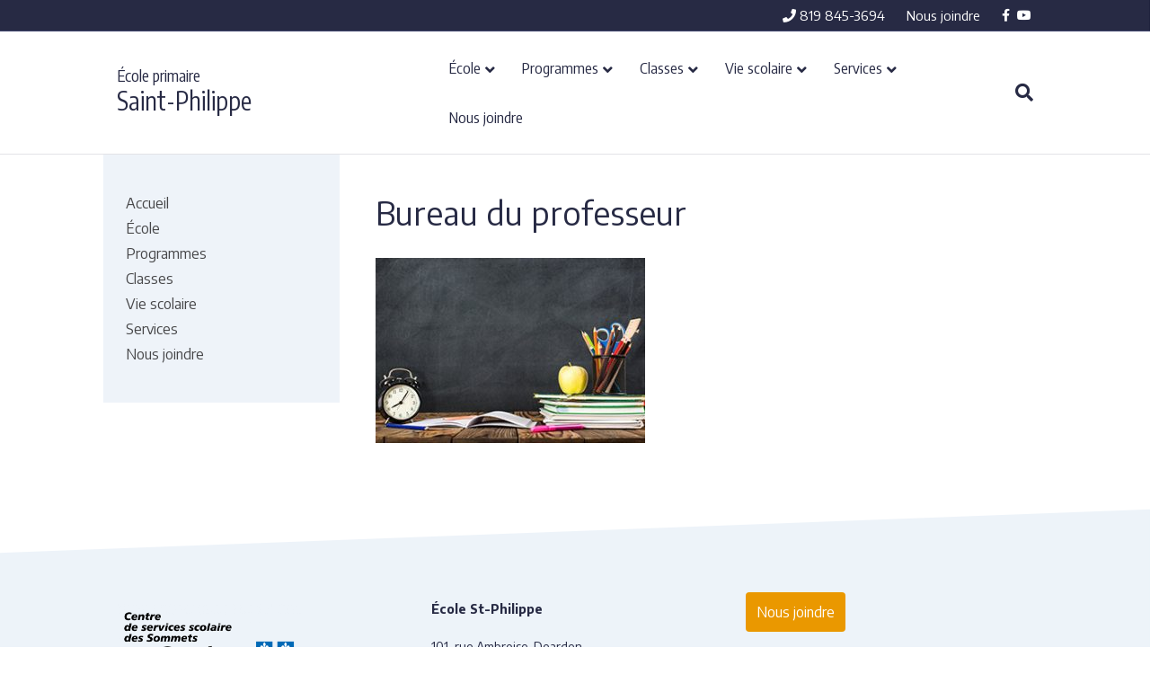

--- FILE ---
content_type: text/html; charset=UTF-8
request_url: https://stphilippe.cssds.gouv.qc.ca/accueil/primaire3-2/
body_size: 11243
content:
<!DOCTYPE html>
<html lang="fr-CA">
<head>
<meta charset="UTF-8" />
<meta name='viewport' content='width=device-width, initial-scale=1.0' />
<meta http-equiv='X-UA-Compatible' content='IE=edge' />
<link rel="profile" href="https://gmpg.org/xfn/11" />
<meta name='robots' content='index, follow, max-image-preview:large, max-snippet:-1, max-video-preview:-1' />

	<!-- This site is optimized with the Yoast SEO plugin v26.6 - https://yoast.com/wordpress/plugins/seo/ -->
	<title>Bureau du professeur - École primaire Saint-Philippe</title>
<link data-rocket-preload as="style" href="https://fonts.googleapis.com/css?family=Encode%20Sans%3A300%2C400%2C700%2C400%7CEncode%20Sans%20Condensed%3A400%7CEncode%20Sans%3A400%2C700%7CEncode%20Sans%20Condensed%3A400%2C700&#038;display=swap" rel="preload">
<link href="https://fonts.googleapis.com/css?family=Encode%20Sans%3A300%2C400%2C700%2C400%7CEncode%20Sans%20Condensed%3A400%7CEncode%20Sans%3A400%2C700%7CEncode%20Sans%20Condensed%3A400%2C700&#038;display=swap" media="print" onload="this.media=&#039;all&#039;" rel="stylesheet">
<noscript data-wpr-hosted-gf-parameters=""><link rel="stylesheet" href="https://fonts.googleapis.com/css?family=Encode%20Sans%3A300%2C400%2C700%2C400%7CEncode%20Sans%20Condensed%3A400%7CEncode%20Sans%3A400%2C700%7CEncode%20Sans%20Condensed%3A400%2C700&#038;display=swap"></noscript>
	<link rel="canonical" href="https://stphilippe.cssds.gouv.qc.ca/accueil/primaire3-2/" />
	<meta property="og:locale" content="fr_CA" />
	<meta property="og:type" content="article" />
	<meta property="og:title" content="Bureau du professeur - École primaire Saint-Philippe" />
	<meta property="og:url" content="https://stphilippe.cssds.gouv.qc.ca/accueil/primaire3-2/" />
	<meta property="og:site_name" content="École primaire Saint-Philippe" />
	<meta property="article:modified_time" content="2017-10-26T16:52:04+00:00" />
	<meta property="og:image" content="https://stphilippe.cssds.gouv.qc.ca/accueil/primaire3-2" />
	<meta property="og:image:width" content="326" />
	<meta property="og:image:height" content="224" />
	<meta property="og:image:type" content="image/jpeg" />
	<meta name="twitter:card" content="summary_large_image" />
	<script type="application/ld+json" class="yoast-schema-graph">{"@context":"https://schema.org","@graph":[{"@type":"WebPage","@id":"https://stphilippe.cssds.gouv.qc.ca/accueil/primaire3-2/","url":"https://stphilippe.cssds.gouv.qc.ca/accueil/primaire3-2/","name":"Bureau du professeur - École primaire Saint-Philippe","isPartOf":{"@id":"https://stphilippe.cssds.gouv.qc.ca/#website"},"primaryImageOfPage":{"@id":"https://stphilippe.cssds.gouv.qc.ca/accueil/primaire3-2/#primaryimage"},"image":{"@id":"https://stphilippe.cssds.gouv.qc.ca/accueil/primaire3-2/#primaryimage"},"thumbnailUrl":"https://stphilippe.cssds.gouv.qc.ca/wp-content/uploads/sites/43/2017/09/primaire3-1.jpg","datePublished":"2017-10-16T20:09:28+00:00","dateModified":"2017-10-26T16:52:04+00:00","breadcrumb":{"@id":"https://stphilippe.cssds.gouv.qc.ca/accueil/primaire3-2/#breadcrumb"},"inLanguage":"fr-CA","potentialAction":[{"@type":"ReadAction","target":["https://stphilippe.cssds.gouv.qc.ca/accueil/primaire3-2/"]}]},{"@type":"ImageObject","inLanguage":"fr-CA","@id":"https://stphilippe.cssds.gouv.qc.ca/accueil/primaire3-2/#primaryimage","url":"https://stphilippe.cssds.gouv.qc.ca/wp-content/uploads/sites/43/2017/09/primaire3-1.jpg","contentUrl":"https://stphilippe.cssds.gouv.qc.ca/wp-content/uploads/sites/43/2017/09/primaire3-1.jpg","width":326,"height":224,"caption":"Bureau du professeur"},{"@type":"BreadcrumbList","@id":"https://stphilippe.cssds.gouv.qc.ca/accueil/primaire3-2/#breadcrumb","itemListElement":[{"@type":"ListItem","position":1,"name":"Accueil","item":"https://stphilippe.cssds.gouv.qc.ca/"},{"@type":"ListItem","position":2,"name":"Accueil","item":"https://stphilippe.cssds.gouv.qc.ca/"},{"@type":"ListItem","position":3,"name":"Bureau du professeur"}]},{"@type":"WebSite","@id":"https://stphilippe.cssds.gouv.qc.ca/#website","url":"https://stphilippe.cssds.gouv.qc.ca/","name":"École primaire Saint-Philippe","description":"École de la Commission scolaire des Sommets","potentialAction":[{"@type":"SearchAction","target":{"@type":"EntryPoint","urlTemplate":"https://stphilippe.cssds.gouv.qc.ca/?s={search_term_string}"},"query-input":{"@type":"PropertyValueSpecification","valueRequired":true,"valueName":"search_term_string"}}],"inLanguage":"fr-CA"}]}</script>
	<!-- / Yoast SEO plugin. -->


<link rel='dns-prefetch' href='//fonts.googleapis.com' />
<link href='https://fonts.gstatic.com' crossorigin rel='preconnect' />
<link rel="alternate" type="application/rss+xml" title="École primaire Saint-Philippe &raquo; Flux" href="https://stphilippe.cssds.gouv.qc.ca/feed/" />
<link rel="alternate" type="application/rss+xml" title="École primaire Saint-Philippe &raquo; Flux des commentaires" href="https://stphilippe.cssds.gouv.qc.ca/comments/feed/" />
<link rel="alternate" title="oEmbed (JSON)" type="application/json+oembed" href="https://stphilippe.cssds.gouv.qc.ca/wp-json/oembed/1.0/embed?url=https%3A%2F%2Fstphilippe.cssds.gouv.qc.ca%2Faccueil%2Fprimaire3-2%2F" />
<link rel="alternate" title="oEmbed (XML)" type="text/xml+oembed" href="https://stphilippe.cssds.gouv.qc.ca/wp-json/oembed/1.0/embed?url=https%3A%2F%2Fstphilippe.cssds.gouv.qc.ca%2Faccueil%2Fprimaire3-2%2F&#038;format=xml" />
<style id='wp-img-auto-sizes-contain-inline-css'>
img:is([sizes=auto i],[sizes^="auto," i]){contain-intrinsic-size:3000px 1500px}
/*# sourceURL=wp-img-auto-sizes-contain-inline-css */
</style>
<style id='wp-emoji-styles-inline-css'>

	img.wp-smiley, img.emoji {
		display: inline !important;
		border: none !important;
		box-shadow: none !important;
		height: 1em !important;
		width: 1em !important;
		margin: 0 0.07em !important;
		vertical-align: -0.1em !important;
		background: none !important;
		padding: 0 !important;
	}
/*# sourceURL=wp-emoji-styles-inline-css */
</style>
<style id='wp-block-library-inline-css'>
:root{--wp-block-synced-color:#7a00df;--wp-block-synced-color--rgb:122,0,223;--wp-bound-block-color:var(--wp-block-synced-color);--wp-editor-canvas-background:#ddd;--wp-admin-theme-color:#007cba;--wp-admin-theme-color--rgb:0,124,186;--wp-admin-theme-color-darker-10:#006ba1;--wp-admin-theme-color-darker-10--rgb:0,107,160.5;--wp-admin-theme-color-darker-20:#005a87;--wp-admin-theme-color-darker-20--rgb:0,90,135;--wp-admin-border-width-focus:2px}@media (min-resolution:192dpi){:root{--wp-admin-border-width-focus:1.5px}}.wp-element-button{cursor:pointer}:root .has-very-light-gray-background-color{background-color:#eee}:root .has-very-dark-gray-background-color{background-color:#313131}:root .has-very-light-gray-color{color:#eee}:root .has-very-dark-gray-color{color:#313131}:root .has-vivid-green-cyan-to-vivid-cyan-blue-gradient-background{background:linear-gradient(135deg,#00d084,#0693e3)}:root .has-purple-crush-gradient-background{background:linear-gradient(135deg,#34e2e4,#4721fb 50%,#ab1dfe)}:root .has-hazy-dawn-gradient-background{background:linear-gradient(135deg,#faaca8,#dad0ec)}:root .has-subdued-olive-gradient-background{background:linear-gradient(135deg,#fafae1,#67a671)}:root .has-atomic-cream-gradient-background{background:linear-gradient(135deg,#fdd79a,#004a59)}:root .has-nightshade-gradient-background{background:linear-gradient(135deg,#330968,#31cdcf)}:root .has-midnight-gradient-background{background:linear-gradient(135deg,#020381,#2874fc)}:root{--wp--preset--font-size--normal:16px;--wp--preset--font-size--huge:42px}.has-regular-font-size{font-size:1em}.has-larger-font-size{font-size:2.625em}.has-normal-font-size{font-size:var(--wp--preset--font-size--normal)}.has-huge-font-size{font-size:var(--wp--preset--font-size--huge)}.has-text-align-center{text-align:center}.has-text-align-left{text-align:left}.has-text-align-right{text-align:right}.has-fit-text{white-space:nowrap!important}#end-resizable-editor-section{display:none}.aligncenter{clear:both}.items-justified-left{justify-content:flex-start}.items-justified-center{justify-content:center}.items-justified-right{justify-content:flex-end}.items-justified-space-between{justify-content:space-between}.screen-reader-text{border:0;clip-path:inset(50%);height:1px;margin:-1px;overflow:hidden;padding:0;position:absolute;width:1px;word-wrap:normal!important}.screen-reader-text:focus{background-color:#ddd;clip-path:none;color:#444;display:block;font-size:1em;height:auto;left:5px;line-height:normal;padding:15px 23px 14px;text-decoration:none;top:5px;width:auto;z-index:100000}html :where(.has-border-color){border-style:solid}html :where([style*=border-top-color]){border-top-style:solid}html :where([style*=border-right-color]){border-right-style:solid}html :where([style*=border-bottom-color]){border-bottom-style:solid}html :where([style*=border-left-color]){border-left-style:solid}html :where([style*=border-width]){border-style:solid}html :where([style*=border-top-width]){border-top-style:solid}html :where([style*=border-right-width]){border-right-style:solid}html :where([style*=border-bottom-width]){border-bottom-style:solid}html :where([style*=border-left-width]){border-left-style:solid}html :where(img[class*=wp-image-]){height:auto;max-width:100%}:where(figure){margin:0 0 1em}html :where(.is-position-sticky){--wp-admin--admin-bar--position-offset:var(--wp-admin--admin-bar--height,0px)}@media screen and (max-width:600px){html :where(.is-position-sticky){--wp-admin--admin-bar--position-offset:0px}}

/*# sourceURL=wp-block-library-inline-css */
</style><style id='global-styles-inline-css'>
:root{--wp--preset--aspect-ratio--square: 1;--wp--preset--aspect-ratio--4-3: 4/3;--wp--preset--aspect-ratio--3-4: 3/4;--wp--preset--aspect-ratio--3-2: 3/2;--wp--preset--aspect-ratio--2-3: 2/3;--wp--preset--aspect-ratio--16-9: 16/9;--wp--preset--aspect-ratio--9-16: 9/16;--wp--preset--color--black: #000000;--wp--preset--color--cyan-bluish-gray: #abb8c3;--wp--preset--color--white: #ffffff;--wp--preset--color--pale-pink: #f78da7;--wp--preset--color--vivid-red: #cf2e2e;--wp--preset--color--luminous-vivid-orange: #ff6900;--wp--preset--color--luminous-vivid-amber: #fcb900;--wp--preset--color--light-green-cyan: #7bdcb5;--wp--preset--color--vivid-green-cyan: #00d084;--wp--preset--color--pale-cyan-blue: #8ed1fc;--wp--preset--color--vivid-cyan-blue: #0693e3;--wp--preset--color--vivid-purple: #9b51e0;--wp--preset--color--fl-heading-text: #272a44;--wp--preset--color--fl-body-bg: #ffffff;--wp--preset--color--fl-body-text: #333333;--wp--preset--color--fl-accent: #ea9800;--wp--preset--color--fl-accent-hover: #272a44;--wp--preset--color--fl-topbar-bg: #272a44;--wp--preset--color--fl-topbar-text: #ffffff;--wp--preset--color--fl-topbar-link: #ffffff;--wp--preset--color--fl-header-bg: #ffffff;--wp--preset--color--fl-header-text: #272a44;--wp--preset--color--fl-header-link: #272a44;--wp--preset--color--fl-header-hover: #ea9800;--wp--preset--color--fl-nav-bg: #ffffff;--wp--preset--color--fl-nav-link: #a6a6a6;--wp--preset--color--fl-nav-hover: #ea9800;--wp--preset--color--fl-content-bg: #ffffff;--wp--preset--color--fl-footer-widgets-bg: #edf3f9;--wp--preset--color--fl-footer-widgets-text: #272a44;--wp--preset--color--fl-footer-widgets-link: #272a44;--wp--preset--color--fl-footer-widgets-hover: #fec107;--wp--preset--color--fl-footer-bg: #282a2e;--wp--preset--color--fl-footer-text: #ffffff;--wp--preset--color--fl-footer-link: #ffffff;--wp--preset--color--fl-footer-hover: #fec107;--wp--preset--gradient--vivid-cyan-blue-to-vivid-purple: linear-gradient(135deg,rgb(6,147,227) 0%,rgb(155,81,224) 100%);--wp--preset--gradient--light-green-cyan-to-vivid-green-cyan: linear-gradient(135deg,rgb(122,220,180) 0%,rgb(0,208,130) 100%);--wp--preset--gradient--luminous-vivid-amber-to-luminous-vivid-orange: linear-gradient(135deg,rgb(252,185,0) 0%,rgb(255,105,0) 100%);--wp--preset--gradient--luminous-vivid-orange-to-vivid-red: linear-gradient(135deg,rgb(255,105,0) 0%,rgb(207,46,46) 100%);--wp--preset--gradient--very-light-gray-to-cyan-bluish-gray: linear-gradient(135deg,rgb(238,238,238) 0%,rgb(169,184,195) 100%);--wp--preset--gradient--cool-to-warm-spectrum: linear-gradient(135deg,rgb(74,234,220) 0%,rgb(151,120,209) 20%,rgb(207,42,186) 40%,rgb(238,44,130) 60%,rgb(251,105,98) 80%,rgb(254,248,76) 100%);--wp--preset--gradient--blush-light-purple: linear-gradient(135deg,rgb(255,206,236) 0%,rgb(152,150,240) 100%);--wp--preset--gradient--blush-bordeaux: linear-gradient(135deg,rgb(254,205,165) 0%,rgb(254,45,45) 50%,rgb(107,0,62) 100%);--wp--preset--gradient--luminous-dusk: linear-gradient(135deg,rgb(255,203,112) 0%,rgb(199,81,192) 50%,rgb(65,88,208) 100%);--wp--preset--gradient--pale-ocean: linear-gradient(135deg,rgb(255,245,203) 0%,rgb(182,227,212) 50%,rgb(51,167,181) 100%);--wp--preset--gradient--electric-grass: linear-gradient(135deg,rgb(202,248,128) 0%,rgb(113,206,126) 100%);--wp--preset--gradient--midnight: linear-gradient(135deg,rgb(2,3,129) 0%,rgb(40,116,252) 100%);--wp--preset--font-size--small: 13px;--wp--preset--font-size--medium: 20px;--wp--preset--font-size--large: 36px;--wp--preset--font-size--x-large: 42px;--wp--preset--spacing--20: 0.44rem;--wp--preset--spacing--30: 0.67rem;--wp--preset--spacing--40: 1rem;--wp--preset--spacing--50: 1.5rem;--wp--preset--spacing--60: 2.25rem;--wp--preset--spacing--70: 3.38rem;--wp--preset--spacing--80: 5.06rem;--wp--preset--shadow--natural: 6px 6px 9px rgba(0, 0, 0, 0.2);--wp--preset--shadow--deep: 12px 12px 50px rgba(0, 0, 0, 0.4);--wp--preset--shadow--sharp: 6px 6px 0px rgba(0, 0, 0, 0.2);--wp--preset--shadow--outlined: 6px 6px 0px -3px rgb(255, 255, 255), 6px 6px rgb(0, 0, 0);--wp--preset--shadow--crisp: 6px 6px 0px rgb(0, 0, 0);}:where(.is-layout-flex){gap: 0.5em;}:where(.is-layout-grid){gap: 0.5em;}body .is-layout-flex{display: flex;}.is-layout-flex{flex-wrap: wrap;align-items: center;}.is-layout-flex > :is(*, div){margin: 0;}body .is-layout-grid{display: grid;}.is-layout-grid > :is(*, div){margin: 0;}:where(.wp-block-columns.is-layout-flex){gap: 2em;}:where(.wp-block-columns.is-layout-grid){gap: 2em;}:where(.wp-block-post-template.is-layout-flex){gap: 1.25em;}:where(.wp-block-post-template.is-layout-grid){gap: 1.25em;}.has-black-color{color: var(--wp--preset--color--black) !important;}.has-cyan-bluish-gray-color{color: var(--wp--preset--color--cyan-bluish-gray) !important;}.has-white-color{color: var(--wp--preset--color--white) !important;}.has-pale-pink-color{color: var(--wp--preset--color--pale-pink) !important;}.has-vivid-red-color{color: var(--wp--preset--color--vivid-red) !important;}.has-luminous-vivid-orange-color{color: var(--wp--preset--color--luminous-vivid-orange) !important;}.has-luminous-vivid-amber-color{color: var(--wp--preset--color--luminous-vivid-amber) !important;}.has-light-green-cyan-color{color: var(--wp--preset--color--light-green-cyan) !important;}.has-vivid-green-cyan-color{color: var(--wp--preset--color--vivid-green-cyan) !important;}.has-pale-cyan-blue-color{color: var(--wp--preset--color--pale-cyan-blue) !important;}.has-vivid-cyan-blue-color{color: var(--wp--preset--color--vivid-cyan-blue) !important;}.has-vivid-purple-color{color: var(--wp--preset--color--vivid-purple) !important;}.has-black-background-color{background-color: var(--wp--preset--color--black) !important;}.has-cyan-bluish-gray-background-color{background-color: var(--wp--preset--color--cyan-bluish-gray) !important;}.has-white-background-color{background-color: var(--wp--preset--color--white) !important;}.has-pale-pink-background-color{background-color: var(--wp--preset--color--pale-pink) !important;}.has-vivid-red-background-color{background-color: var(--wp--preset--color--vivid-red) !important;}.has-luminous-vivid-orange-background-color{background-color: var(--wp--preset--color--luminous-vivid-orange) !important;}.has-luminous-vivid-amber-background-color{background-color: var(--wp--preset--color--luminous-vivid-amber) !important;}.has-light-green-cyan-background-color{background-color: var(--wp--preset--color--light-green-cyan) !important;}.has-vivid-green-cyan-background-color{background-color: var(--wp--preset--color--vivid-green-cyan) !important;}.has-pale-cyan-blue-background-color{background-color: var(--wp--preset--color--pale-cyan-blue) !important;}.has-vivid-cyan-blue-background-color{background-color: var(--wp--preset--color--vivid-cyan-blue) !important;}.has-vivid-purple-background-color{background-color: var(--wp--preset--color--vivid-purple) !important;}.has-black-border-color{border-color: var(--wp--preset--color--black) !important;}.has-cyan-bluish-gray-border-color{border-color: var(--wp--preset--color--cyan-bluish-gray) !important;}.has-white-border-color{border-color: var(--wp--preset--color--white) !important;}.has-pale-pink-border-color{border-color: var(--wp--preset--color--pale-pink) !important;}.has-vivid-red-border-color{border-color: var(--wp--preset--color--vivid-red) !important;}.has-luminous-vivid-orange-border-color{border-color: var(--wp--preset--color--luminous-vivid-orange) !important;}.has-luminous-vivid-amber-border-color{border-color: var(--wp--preset--color--luminous-vivid-amber) !important;}.has-light-green-cyan-border-color{border-color: var(--wp--preset--color--light-green-cyan) !important;}.has-vivid-green-cyan-border-color{border-color: var(--wp--preset--color--vivid-green-cyan) !important;}.has-pale-cyan-blue-border-color{border-color: var(--wp--preset--color--pale-cyan-blue) !important;}.has-vivid-cyan-blue-border-color{border-color: var(--wp--preset--color--vivid-cyan-blue) !important;}.has-vivid-purple-border-color{border-color: var(--wp--preset--color--vivid-purple) !important;}.has-vivid-cyan-blue-to-vivid-purple-gradient-background{background: var(--wp--preset--gradient--vivid-cyan-blue-to-vivid-purple) !important;}.has-light-green-cyan-to-vivid-green-cyan-gradient-background{background: var(--wp--preset--gradient--light-green-cyan-to-vivid-green-cyan) !important;}.has-luminous-vivid-amber-to-luminous-vivid-orange-gradient-background{background: var(--wp--preset--gradient--luminous-vivid-amber-to-luminous-vivid-orange) !important;}.has-luminous-vivid-orange-to-vivid-red-gradient-background{background: var(--wp--preset--gradient--luminous-vivid-orange-to-vivid-red) !important;}.has-very-light-gray-to-cyan-bluish-gray-gradient-background{background: var(--wp--preset--gradient--very-light-gray-to-cyan-bluish-gray) !important;}.has-cool-to-warm-spectrum-gradient-background{background: var(--wp--preset--gradient--cool-to-warm-spectrum) !important;}.has-blush-light-purple-gradient-background{background: var(--wp--preset--gradient--blush-light-purple) !important;}.has-blush-bordeaux-gradient-background{background: var(--wp--preset--gradient--blush-bordeaux) !important;}.has-luminous-dusk-gradient-background{background: var(--wp--preset--gradient--luminous-dusk) !important;}.has-pale-ocean-gradient-background{background: var(--wp--preset--gradient--pale-ocean) !important;}.has-electric-grass-gradient-background{background: var(--wp--preset--gradient--electric-grass) !important;}.has-midnight-gradient-background{background: var(--wp--preset--gradient--midnight) !important;}.has-small-font-size{font-size: var(--wp--preset--font-size--small) !important;}.has-medium-font-size{font-size: var(--wp--preset--font-size--medium) !important;}.has-large-font-size{font-size: var(--wp--preset--font-size--large) !important;}.has-x-large-font-size{font-size: var(--wp--preset--font-size--x-large) !important;}
/*# sourceURL=global-styles-inline-css */
</style>

<style id='classic-theme-styles-inline-css'>
/*! This file is auto-generated */
.wp-block-button__link{color:#fff;background-color:#32373c;border-radius:9999px;box-shadow:none;text-decoration:none;padding:calc(.667em + 2px) calc(1.333em + 2px);font-size:1.125em}.wp-block-file__button{background:#32373c;color:#fff;text-decoration:none}
/*# sourceURL=/wp-includes/css/classic-themes.min.css */
</style>
<link data-minify="1" rel='stylesheet' id='standish_alerts-css' href='https://stphilippe.cssds.gouv.qc.ca/wp-content/cache/min/43/wp-content/plugins/standish-alert/css/style.css?ver=1765802351' media='' />
<link data-minify="1" rel='stylesheet' id='standish-events-calendar-css' href='https://stphilippe.cssds.gouv.qc.ca/wp-content/cache/min/43/wp-content/plugins/standish-events/css/clndr.css?ver=1765802351' media='' />
<link data-minify="1" rel='stylesheet' id='standish-events-css' href='https://stphilippe.cssds.gouv.qc.ca/wp-content/cache/min/43/wp-content/plugins/standish-events/css/style.css?ver=1765802351' media='' />
<link rel='stylesheet' id='jquery-magnificpopup-css' href='https://stphilippe.cssds.gouv.qc.ca/wp-content/plugins/bb-plugin/css/jquery.magnificpopup.min.css?ver=2.9.4.1' media='all' />
<link data-minify="1" rel='stylesheet' id='font-awesome-5-css' href='https://stphilippe.cssds.gouv.qc.ca/wp-content/cache/min/43/wp-content/plugins/bb-plugin/fonts/fontawesome/5.15.4/css/all.min.css?ver=1765802351' media='all' />
<link data-minify="1" rel='stylesheet' id='bootstrap-css' href='https://stphilippe.cssds.gouv.qc.ca/wp-content/cache/min/43/wp-content/themes/bb-theme/css/bootstrap.min.css?ver=1765802351' media='all' />
<link data-minify="1" rel='stylesheet' id='fl-automator-skin-css' href='https://stphilippe.cssds.gouv.qc.ca/wp-content/cache/min/43/wp-content/uploads/sites/43/bb-theme/skin-693ff9b826514.css?ver=1765802351' media='all' />
<link data-minify="1" rel='stylesheet' id='fl-child-theme-css' href='https://stphilippe.cssds.gouv.qc.ca/wp-content/cache/min/43/wp-content/themes/css/style.css?ver=1765802351' media='all' />




<link rel="https://api.w.org/" href="https://stphilippe.cssds.gouv.qc.ca/wp-json/" /><link rel="alternate" title="JSON" type="application/json" href="https://stphilippe.cssds.gouv.qc.ca/wp-json/wp/v2/media/299" /><link rel="EditURI" type="application/rsd+xml" title="RSD" href="https://stphilippe.cssds.gouv.qc.ca/xmlrpc.php?rsd" />
<meta name="generator" content="WordPress 6.9" />
<link rel='shortlink' href='https://stphilippe.cssds.gouv.qc.ca/?p=299' />
<script src='https://wpmu.cssds.gouv.qc.ca/?dm=e84ee11358e8fdf418674fdac0a4d01a&amp;action=load&amp;blogid=43&amp;siteid=1&amp;t=568961792&amp;back=https%3A%2F%2Fstphilippe.cssds.gouv.qc.ca%2Faccueil%2Fprimaire3-2%2F' type='text/javascript'></script><style>
        .fl-page-nav ul.sub-menu { border-color: #ea9800; }
        
        body.home div.liens-utiles ul li { list-style: square; color: #ea9800; }
        body.home div.liens-utiles ul li a { color: #000000; }
        body.home div.liens-utiles ul li a:hover { color: #ea9800; }
        body.home h2 { margin-bottom: 15px; }
        div.cards > div.card > div.card-container > div.images:before { background-color: #ea9800; }
    </style>
<!-- Google Tag Manager -->
<script>(function(w,d,s,l,i){w[l]=w[l]||[];w[l].push({'gtm.start':
new Date().getTime(),event:'gtm.js'});var f=d.getElementsByTagName(s)[0],
j=d.createElement(s),dl=l!='dataLayer'?'&l='+l:'';j.async=true;j.src=
'https://www.googletagmanager.com/gtm.js?id='+i+dl;f.parentNode.insertBefore(j,f);
})(window,document,'script','dataLayer','GTM-NDPQXQL');</script>
<!-- End Google Tag Manager -->

<link rel="icon" href="https://stphilippe.cssds.gouv.qc.ca/wp-content/uploads/sites/43/2021/11/favicon-16x16-1.png" sizes="32x32" />
<link rel="icon" href="https://stphilippe.cssds.gouv.qc.ca/wp-content/uploads/sites/43/2021/11/favicon-16x16-1.png" sizes="192x192" />
<link rel="apple-touch-icon" href="https://stphilippe.cssds.gouv.qc.ca/wp-content/uploads/sites/43/2021/11/favicon-16x16-1.png" />
<meta name="msapplication-TileImage" content="https://stphilippe.cssds.gouv.qc.ca/wp-content/uploads/sites/43/2021/11/favicon-16x16-1.png" />
<noscript><style id="rocket-lazyload-nojs-css">.rll-youtube-player, [data-lazy-src]{display:none !important;}</style></noscript><meta name="generator" content="WP Rocket 3.20.2" data-wpr-features="wpr_minify_concatenate_js wpr_lazyload_images wpr_minify_css" /></head>
<body class="attachment wp-singular attachment-template-default attachmentid-299 attachment-jpeg wp-theme-bb-theme wp-child-theme-css fl-builder-2-9-4-1 fl-theme-1-7-19-1 fl-no-js primaire site-43 fl-framework-bootstrap fl-preset-primaire fl-full-width fl-scroll-to-top fl-search-active fl-submenu-indicator" itemscope="itemscope" itemtype="https://schema.org/WebPage">
<div data-rocket-location-hash="2f608cbf8e3ed2c2b29d5396f497e1a8" class="css-alerte-ecoles"></div><a aria-label="Sauter au contenu" class="fl-screen-reader-text" href="#fl-main-content">Sauter au contenu</a><div data-rocket-location-hash="99347c3f994f3318891d361fe27b1dff" class="fl-page">
	<header data-rocket-location-hash="d1b553c683241dea3d82348028bdecd2" class="fl-page-header fl-page-header-fixed fl-page-nav-right">
	<div data-rocket-location-hash="b75d577d147e1cad705f4124d227cc9c" class="fl-page-header-wrap">
		<div class="fl-page-header-container container">
			<div class="fl-page-header-row row">
				<div class="fl-page-logo-wrap col-md-4 col-sm-12">
					<div class="fl-page-header-logo">
						<a href="https://stphilippe.cssds.gouv.qc.ca/"><div class="fl-logo-text" itemprop="name"><span class="type-ecole">École primaire</span> <span class="nom-ecole"> Saint-Philippe</span></div></a>
					</div>
				</div>
				<div class="fl-page-fixed-nav-wrap col-md-8 col-sm-12">
					<div class="fl-page-nav-wrap">
						<nav class="fl-page-nav fl-nav navbar navbar-default">
							<div class="fl-page-nav-collapse collapse navbar-collapse">
								<ul id="menu-menu-principal" class="nav navbar-nav navbar-right menu"><li id="menu-item-109" class="menu-item menu-item-type-post_type menu-item-object-page menu-item-home menu-item-109 nav-item"><a href="https://stphilippe.cssds.gouv.qc.ca/" class="nav-link">Accueil</a></li>
<li id="menu-item-1065" class="menu-item menu-item-type-custom menu-item-object-custom menu-item-has-children menu-item-1065 nav-item"><a href="#" class="nav-link">École</a>
<ul class="sub-menu">
	<li id="menu-item-151" class="menu-item menu-item-type-post_type menu-item-object-page menu-item-151 nav-item"><a href="https://stphilippe.cssds.gouv.qc.ca/ecole/portrait/" class="nav-link">Portrait</a></li>
	<li id="menu-item-149" class="menu-item menu-item-type-post_type menu-item-object-page menu-item-149 nav-item"><a href="https://stphilippe.cssds.gouv.qc.ca/ecole/horaire-et-calendrier-scolaire/" class="nav-link">Horaire et calendrier scolaire</a></li>
	<li id="menu-item-314" class="menu-item menu-item-type-post_type menu-item-object-page menu-item-314 nav-item"><a href="https://stphilippe.cssds.gouv.qc.ca/ecole/projet-educatif/" class="nav-link">Projet éducatif</a></li>
	<li id="menu-item-160" class="menu-item menu-item-type-post_type menu-item-object-page menu-item-160 nav-item"><a href="https://stphilippe.cssds.gouv.qc.ca/ecole/encadrement/" class="nav-link">Encadrement</a></li>
	<li id="menu-item-147" class="menu-item menu-item-type-post_type menu-item-object-page menu-item-147 nav-item"><a href="https://stphilippe.cssds.gouv.qc.ca/ecole/conseil-detablissement/" class="nav-link">Conseil d’établissement</a></li>
	<li id="menu-item-146" class="menu-item menu-item-type-post_type menu-item-object-page menu-item-146 nav-item"><a href="https://stphilippe.cssds.gouv.qc.ca/ecole/campagne-de-financement/" class="nav-link">Campagne de financement</a></li>
	<li id="menu-item-325" class="menu-item menu-item-type-custom menu-item-object-custom menu-item-325 nav-item"><a target="_blank" href="https://www.cssds.gouv.qc.ca/inscriptions/#primaire-secondaire" class="nav-link">Inscription</a></li>
</ul>
</li>
<li id="menu-item-1066" class="menu-item menu-item-type-custom menu-item-object-custom menu-item-has-children menu-item-1066 nav-item"><a href="#" class="nav-link">Programmes</a>
<ul class="sub-menu">
	<li id="menu-item-153" class="menu-item menu-item-type-post_type menu-item-object-page menu-item-153 nav-item"><a href="https://stphilippe.cssds.gouv.qc.ca/programmes/passe-partout/" class="nav-link">Passe-Partout</a></li>
	<li id="menu-item-957" class="menu-item menu-item-type-post_type menu-item-object-page menu-item-957 nav-item"><a href="https://stphilippe.cssds.gouv.qc.ca/programmes/classes-explo/" class="nav-link">Projets spéciaux</a></li>
</ul>
</li>
<li id="menu-item-1067" class="menu-item menu-item-type-custom menu-item-object-custom menu-item-has-children menu-item-1067 nav-item"><a href="#" class="nav-link">Classes</a>
<ul class="sub-menu">
	<li id="menu-item-959" class="menu-item menu-item-type-custom menu-item-object-custom menu-item-959 nav-item"><a href="https://stphilippe.cssds.gouv.qc.ca/nos-classes/" class="nav-link">Nos classes</a></li>
	<li id="menu-item-956" class="menu-item menu-item-type-post_type menu-item-object-page menu-item-956 nav-item"><a href="https://stphilippe.cssds.gouv.qc.ca/programmes/classes-explo/" class="nav-link">Classes-Explo</a></li>
</ul>
</li>
<li id="menu-item-1068" class="menu-item menu-item-type-custom menu-item-object-custom menu-item-has-children menu-item-1068 nav-item"><a href="#" class="nav-link">Vie scolaire</a>
<ul class="sub-menu">
	<li id="menu-item-156" class="menu-item menu-item-type-post_type menu-item-object-page menu-item-156 nav-item"><a href="https://stphilippe.cssds.gouv.qc.ca/vie-scolaire/activites-parascolaires/" class="nav-link">Activités parascolaires</a></li>
	<li id="menu-item-157" class="menu-item menu-item-type-post_type menu-item-object-page menu-item-157 nav-item"><a href="https://stphilippe.cssds.gouv.qc.ca/vie-scolaire/activites-sportives/" class="nav-link">Activités sportives</a></li>
</ul>
</li>
<li id="menu-item-1069" class="menu-item menu-item-type-custom menu-item-object-custom menu-item-has-children menu-item-1069 nav-item"><a href="#" class="nav-link">Services</a>
<ul class="sub-menu">
	<li id="menu-item-163" class="menu-item menu-item-type-post_type menu-item-object-page menu-item-163 nav-item"><a href="https://stphilippe.cssds.gouv.qc.ca/services/soutien-aux-eleves/" class="nav-link">Soutien aux élèves</a></li>
	<li id="menu-item-162" class="menu-item menu-item-type-post_type menu-item-object-page menu-item-162 nav-item"><a href="https://stphilippe.cssds.gouv.qc.ca/services/service-de-garde/" class="nav-link">Service de garde</a></li>
	<li id="menu-item-161" class="menu-item menu-item-type-post_type menu-item-object-page menu-item-161 nav-item"><a href="https://stphilippe.cssds.gouv.qc.ca/services/service-aux-dineurs/" class="nav-link">Service aux dîneurs</a></li>
	<li id="menu-item-159" class="menu-item menu-item-type-post_type menu-item-object-page menu-item-159 nav-item"><a href="https://stphilippe.cssds.gouv.qc.ca/services/cafeteria/" class="nav-link">Cafétéria</a></li>
	<li id="menu-item-158" class="menu-item menu-item-type-post_type menu-item-object-page menu-item-158 nav-item"><a href="https://stphilippe.cssds.gouv.qc.ca/services/bibliotheque/" class="nav-link">Bibliothèque</a></li>
	<li id="menu-item-980" class="menu-item menu-item-type-custom menu-item-object-custom menu-item-980 nav-item"><a href="https://portailparents.ca/accueil/fr/" class="nav-link">Mozaïk Portail</a></li>
</ul>
</li>
<li id="menu-item-150" class="menu-item menu-item-type-post_type menu-item-object-page menu-item-150 nav-item"><a href="https://stphilippe.cssds.gouv.qc.ca/nous-joindre/" class="nav-link">Nous joindre</a></li>
</ul>							</div>
						</nav>
					</div>
				</div>
			</div>
		</div>
	</div>
</header><!-- .fl-page-header-fixed -->
<div data-rocket-location-hash="51722bd874e9078863d9b2f8fdc360ed" class="fl-page-bar">
	<div data-rocket-location-hash="70252ae712e5b1561b2a083c027e21f7" class="fl-page-bar-container container">
		<div class="fl-page-bar-row row">
			<div class="col-md-4 col-sm-4 text-left clearfix"><div class="fl-page-bar-text fl-page-bar-text-1"></div></div>			<div class="col-md-8 col-sm-8 text-right clearfix"><ul id="menu-menu-top" class="fl-page-bar-nav nav navbar-nav menu"><li id="menu-item-1000100" class="menu-item menu-item-type- menu-item-object- menu-item-1000100 nav-item"><a href="tel:819-845-3694" class="nav-link"><i class="fa fa-phone" aria-hidden="true"></i> 819 845-3694</a></li>
<li id="menu-item-278" class="menu-item menu-item-type-post_type menu-item-object-page menu-item-278 nav-item"><a href="https://stphilippe.cssds.gouv.qc.ca/nous-joindre/" class="nav-link">Nous joindre</a></li>
</ul>	<div class="fl-social-icons">
	<a href="https://www.facebook.com/ecolestphilippe" target="_self" rel="noopener noreferrer"><span class="sr-only">Facebook</span><i aria-hidden="true" class="fab fa-facebook-f mono"></i></a><a href="https://www.youtube.com/channel/UCTzj0d72q-uYz-gQvZiafNg" target="_self" rel="noopener noreferrer"><span class="sr-only">Youtube</span><i aria-hidden="true" class="fab fa-youtube mono"></i></a></div>
</div>		</div>
	</div>
</div><!-- .fl-page-bar -->
<header class="fl-page-header fl-page-header-primary fl-page-nav-right fl-page-nav-toggle-button fl-page-nav-toggle-visible-mobile" itemscope="itemscope" itemtype="https://schema.org/WPHeader"  role="banner">
	<div data-rocket-location-hash="76313a91a34ef2d367452287cef47e24" class="fl-page-header-wrap">
		<div class="fl-page-header-container container">
			<div class="fl-page-header-row row">
				<div class="col-sm-12 col-md-4 fl-page-header-logo-col">
					<div class="fl-page-header-logo" itemscope="itemscope" itemtype="https://schema.org/Organization">
						<a href="https://stphilippe.cssds.gouv.qc.ca/" itemprop="url"><div class="fl-logo-text" itemprop="name"><span class="type-ecole">École primaire</span> <span class="nom-ecole"> Saint-Philippe</span></div></a>
											</div>
				</div>
				<div class="col-sm-12 col-md-8 fl-page-nav-col">
					<div class="fl-page-nav-wrap">
						<nav class="fl-page-nav fl-nav navbar navbar-default navbar-expand-md" aria-label="Menu de l&#039;en-tête" itemscope="itemscope" itemtype="https://schema.org/SiteNavigationElement" role="navigation">
							<button type="button" class="navbar-toggle navbar-toggler" data-toggle="collapse" data-target=".fl-page-nav-collapse">
								<span>Menu</span>
							</button>
							<div class="fl-page-nav-collapse collapse navbar-collapse">
								<ul id="menu-menu-principal-1" class="nav navbar-nav navbar-right menu fl-theme-menu"><li class="menu-item menu-item-type-post_type menu-item-object-page menu-item-home menu-item-109 nav-item"><a href="https://stphilippe.cssds.gouv.qc.ca/" class="nav-link">Accueil</a></li>
<li class="menu-item menu-item-type-custom menu-item-object-custom menu-item-has-children menu-item-1065 nav-item"><a href="#" class="nav-link">École</a><div class="fl-submenu-icon-wrap"><span class="fl-submenu-toggle-icon"></span></div>
<ul class="sub-menu">
	<li class="menu-item menu-item-type-post_type menu-item-object-page menu-item-151 nav-item"><a href="https://stphilippe.cssds.gouv.qc.ca/ecole/portrait/" class="nav-link">Portrait</a></li>
	<li class="menu-item menu-item-type-post_type menu-item-object-page menu-item-149 nav-item"><a href="https://stphilippe.cssds.gouv.qc.ca/ecole/horaire-et-calendrier-scolaire/" class="nav-link">Horaire et calendrier scolaire</a></li>
	<li class="menu-item menu-item-type-post_type menu-item-object-page menu-item-314 nav-item"><a href="https://stphilippe.cssds.gouv.qc.ca/ecole/projet-educatif/" class="nav-link">Projet éducatif</a></li>
	<li class="menu-item menu-item-type-post_type menu-item-object-page menu-item-160 nav-item"><a href="https://stphilippe.cssds.gouv.qc.ca/ecole/encadrement/" class="nav-link">Encadrement</a></li>
	<li class="menu-item menu-item-type-post_type menu-item-object-page menu-item-147 nav-item"><a href="https://stphilippe.cssds.gouv.qc.ca/ecole/conseil-detablissement/" class="nav-link">Conseil d’établissement</a></li>
	<li class="menu-item menu-item-type-post_type menu-item-object-page menu-item-146 nav-item"><a href="https://stphilippe.cssds.gouv.qc.ca/ecole/campagne-de-financement/" class="nav-link">Campagne de financement</a></li>
	<li class="menu-item menu-item-type-custom menu-item-object-custom menu-item-325 nav-item"><a target="_blank" href="https://www.cssds.gouv.qc.ca/inscriptions/#primaire-secondaire" class="nav-link">Inscription</a></li>
</ul>
</li>
<li class="menu-item menu-item-type-custom menu-item-object-custom menu-item-has-children menu-item-1066 nav-item"><a href="#" class="nav-link">Programmes</a><div class="fl-submenu-icon-wrap"><span class="fl-submenu-toggle-icon"></span></div>
<ul class="sub-menu">
	<li class="menu-item menu-item-type-post_type menu-item-object-page menu-item-153 nav-item"><a href="https://stphilippe.cssds.gouv.qc.ca/programmes/passe-partout/" class="nav-link">Passe-Partout</a></li>
	<li class="menu-item menu-item-type-post_type menu-item-object-page menu-item-957 nav-item"><a href="https://stphilippe.cssds.gouv.qc.ca/programmes/classes-explo/" class="nav-link">Projets spéciaux</a></li>
</ul>
</li>
<li class="menu-item menu-item-type-custom menu-item-object-custom menu-item-has-children menu-item-1067 nav-item"><a href="#" class="nav-link">Classes</a><div class="fl-submenu-icon-wrap"><span class="fl-submenu-toggle-icon"></span></div>
<ul class="sub-menu">
	<li class="menu-item menu-item-type-custom menu-item-object-custom menu-item-959 nav-item"><a href="https://stphilippe.cssds.gouv.qc.ca/nos-classes/" class="nav-link">Nos classes</a></li>
	<li class="menu-item menu-item-type-post_type menu-item-object-page menu-item-956 nav-item"><a href="https://stphilippe.cssds.gouv.qc.ca/programmes/classes-explo/" class="nav-link">Classes-Explo</a></li>
</ul>
</li>
<li class="menu-item menu-item-type-custom menu-item-object-custom menu-item-has-children menu-item-1068 nav-item"><a href="#" class="nav-link">Vie scolaire</a><div class="fl-submenu-icon-wrap"><span class="fl-submenu-toggle-icon"></span></div>
<ul class="sub-menu">
	<li class="menu-item menu-item-type-post_type menu-item-object-page menu-item-156 nav-item"><a href="https://stphilippe.cssds.gouv.qc.ca/vie-scolaire/activites-parascolaires/" class="nav-link">Activités parascolaires</a></li>
	<li class="menu-item menu-item-type-post_type menu-item-object-page menu-item-157 nav-item"><a href="https://stphilippe.cssds.gouv.qc.ca/vie-scolaire/activites-sportives/" class="nav-link">Activités sportives</a></li>
</ul>
</li>
<li class="menu-item menu-item-type-custom menu-item-object-custom menu-item-has-children menu-item-1069 nav-item"><a href="#" class="nav-link">Services</a><div class="fl-submenu-icon-wrap"><span class="fl-submenu-toggle-icon"></span></div>
<ul class="sub-menu">
	<li class="menu-item menu-item-type-post_type menu-item-object-page menu-item-163 nav-item"><a href="https://stphilippe.cssds.gouv.qc.ca/services/soutien-aux-eleves/" class="nav-link">Soutien aux élèves</a></li>
	<li class="menu-item menu-item-type-post_type menu-item-object-page menu-item-162 nav-item"><a href="https://stphilippe.cssds.gouv.qc.ca/services/service-de-garde/" class="nav-link">Service de garde</a></li>
	<li class="menu-item menu-item-type-post_type menu-item-object-page menu-item-161 nav-item"><a href="https://stphilippe.cssds.gouv.qc.ca/services/service-aux-dineurs/" class="nav-link">Service aux dîneurs</a></li>
	<li class="menu-item menu-item-type-post_type menu-item-object-page menu-item-159 nav-item"><a href="https://stphilippe.cssds.gouv.qc.ca/services/cafeteria/" class="nav-link">Cafétéria</a></li>
	<li class="menu-item menu-item-type-post_type menu-item-object-page menu-item-158 nav-item"><a href="https://stphilippe.cssds.gouv.qc.ca/services/bibliotheque/" class="nav-link">Bibliothèque</a></li>
	<li class="menu-item menu-item-type-custom menu-item-object-custom menu-item-980 nav-item"><a href="https://portailparents.ca/accueil/fr/" class="nav-link">Mozaïk Portail</a></li>
</ul>
</li>
<li class="menu-item menu-item-type-post_type menu-item-object-page menu-item-150 nav-item"><a href="https://stphilippe.cssds.gouv.qc.ca/nous-joindre/" class="nav-link">Nous joindre</a></li>
</ul><div class="fl-page-nav-search">
	<a href="#" class="fas fa-search" aria-label="Recherche" aria-expanded="false" aria-haspopup="true" id='flsearchform'></a>
	<form method="get" role="search" aria-label="Recherche" action="https://stphilippe.cssds.gouv.qc.ca/" title="Taper et peser Retour pour rechercher.">
		<input type="search" class="fl-search-input form-control" name="s" placeholder="Recherche" value="" aria-labelledby="flsearchform" />
	</form>
</div>
							</div>
						</nav>
					</div>
				</div>
			</div>
		</div>
	</div>
</header><!-- .fl-page-header -->
	<div data-rocket-location-hash="290241ab4550a43c20e8a0219cf43400" id="fl-main-content" class="fl-page-content" itemprop="mainContentOfPage" role="main">

		<div data-rocket-location-hash="7b66211d2917cd02e4b85b62139de823" class="header_image"></div><style>@media only screen and (min-width : 991px) {
    body.page-template-tpl-sidebar .header_image,
    body.single-post .header_image,
    body.single-standish_event .header_image {
            z-index: 2;
      background-image: url(/wp-content/themes/css/assets/images/entetes/primaire/entete-crayons.png);
      background-repeat: no-repeat;
      background-position: top center;
      min-height: 206px;
      position: absolute;
      top: 0;
      width: 100%;
    }
    body.page-template-tpl-sidebar  .fl-page-content,
    body.single-standish_event .fl-page-content,
    body.single-post .fl-page-content {
      position: relative;
    }
    body.page-template-tpl-sidebar .fl-page-content > .container,
    body.single-post .fl-page-content > .container,
    body.single-standish_event .fl-page-content > .container {
        z-index: 1;
    }
    body.page-template-tpl-sidebar  .fl-sidebar,
    body.single-standish_event .fl-sidebar,
    body.single-post .fl-sidebar {
        padding-top: 220px !important;
    }
    body.page-template-tpl-sidebar .fl-content,
    body.single-standish_event .fl-content,
    body.single-post .fl-content {
        padding-top: 140px;
    }  
}</style>
<div data-rocket-location-hash="1ded919732da144e02a015d2156ecef5" class="container">
	<div class="row">
		
		<div class="fl-sidebar  fl-sidebar-left fl-sidebar-display-desktop col-md-3" itemscope="itemscope" itemtype="https://schema.org/WPSideBar">
		<aside id="nav_menu-3" class="fl-widget widget_nav_menu"><div class="menu-menu-principal-container"><ul id="menu-menu-principal-2" class="menu"><li class="menu-item menu-item-type-post_type menu-item-object-page menu-item-home menu-item-109"><a href="https://stphilippe.cssds.gouv.qc.ca/">Accueil</a></li>
<li class="menu-item menu-item-type-custom menu-item-object-custom menu-item-has-children menu-item-1065"><a href="#">École</a>
<ul class="sub-menu">
	<li class="menu-item menu-item-type-post_type menu-item-object-page menu-item-151"><a href="https://stphilippe.cssds.gouv.qc.ca/ecole/portrait/">Portrait</a></li>
	<li class="menu-item menu-item-type-post_type menu-item-object-page menu-item-149"><a href="https://stphilippe.cssds.gouv.qc.ca/ecole/horaire-et-calendrier-scolaire/">Horaire et calendrier scolaire</a></li>
	<li class="menu-item menu-item-type-post_type menu-item-object-page menu-item-314"><a href="https://stphilippe.cssds.gouv.qc.ca/ecole/projet-educatif/">Projet éducatif</a></li>
	<li class="menu-item menu-item-type-post_type menu-item-object-page menu-item-160"><a href="https://stphilippe.cssds.gouv.qc.ca/ecole/encadrement/">Encadrement</a></li>
	<li class="menu-item menu-item-type-post_type menu-item-object-page menu-item-147"><a href="https://stphilippe.cssds.gouv.qc.ca/ecole/conseil-detablissement/">Conseil d’établissement</a></li>
	<li class="menu-item menu-item-type-post_type menu-item-object-page menu-item-146"><a href="https://stphilippe.cssds.gouv.qc.ca/ecole/campagne-de-financement/">Campagne de financement</a></li>
	<li class="menu-item menu-item-type-custom menu-item-object-custom menu-item-325"><a target="_blank" href="https://www.cssds.gouv.qc.ca/inscriptions/#primaire-secondaire">Inscription</a></li>
</ul>
</li>
<li class="menu-item menu-item-type-custom menu-item-object-custom menu-item-has-children menu-item-1066"><a href="#">Programmes</a>
<ul class="sub-menu">
	<li class="menu-item menu-item-type-post_type menu-item-object-page menu-item-153"><a href="https://stphilippe.cssds.gouv.qc.ca/programmes/passe-partout/">Passe-Partout</a></li>
	<li class="menu-item menu-item-type-post_type menu-item-object-page menu-item-957"><a href="https://stphilippe.cssds.gouv.qc.ca/programmes/classes-explo/">Projets spéciaux</a></li>
</ul>
</li>
<li class="menu-item menu-item-type-custom menu-item-object-custom menu-item-has-children menu-item-1067"><a href="#">Classes</a>
<ul class="sub-menu">
	<li class="menu-item menu-item-type-custom menu-item-object-custom menu-item-959"><a href="https://stphilippe.cssds.gouv.qc.ca/nos-classes/">Nos classes</a></li>
	<li class="menu-item menu-item-type-post_type menu-item-object-page menu-item-956"><a href="https://stphilippe.cssds.gouv.qc.ca/programmes/classes-explo/">Classes-Explo</a></li>
</ul>
</li>
<li class="menu-item menu-item-type-custom menu-item-object-custom menu-item-has-children menu-item-1068"><a href="#">Vie scolaire</a>
<ul class="sub-menu">
	<li class="menu-item menu-item-type-post_type menu-item-object-page menu-item-156"><a href="https://stphilippe.cssds.gouv.qc.ca/vie-scolaire/activites-parascolaires/">Activités parascolaires</a></li>
	<li class="menu-item menu-item-type-post_type menu-item-object-page menu-item-157"><a href="https://stphilippe.cssds.gouv.qc.ca/vie-scolaire/activites-sportives/">Activités sportives</a></li>
</ul>
</li>
<li class="menu-item menu-item-type-custom menu-item-object-custom menu-item-has-children menu-item-1069"><a href="#">Services</a>
<ul class="sub-menu">
	<li class="menu-item menu-item-type-post_type menu-item-object-page menu-item-163"><a href="https://stphilippe.cssds.gouv.qc.ca/services/soutien-aux-eleves/">Soutien aux élèves</a></li>
	<li class="menu-item menu-item-type-post_type menu-item-object-page menu-item-162"><a href="https://stphilippe.cssds.gouv.qc.ca/services/service-de-garde/">Service de garde</a></li>
	<li class="menu-item menu-item-type-post_type menu-item-object-page menu-item-161"><a href="https://stphilippe.cssds.gouv.qc.ca/services/service-aux-dineurs/">Service aux dîneurs</a></li>
	<li class="menu-item menu-item-type-post_type menu-item-object-page menu-item-159"><a href="https://stphilippe.cssds.gouv.qc.ca/services/cafeteria/">Cafétéria</a></li>
	<li class="menu-item menu-item-type-post_type menu-item-object-page menu-item-158"><a href="https://stphilippe.cssds.gouv.qc.ca/services/bibliotheque/">Bibliothèque</a></li>
	<li class="menu-item menu-item-type-custom menu-item-object-custom menu-item-980"><a href="https://portailparents.ca/accueil/fr/">Mozaïk Portail</a></li>
</ul>
</li>
<li class="menu-item menu-item-type-post_type menu-item-object-page menu-item-150"><a href="https://stphilippe.cssds.gouv.qc.ca/nous-joindre/">Nous joindre</a></li>
</ul></div></aside>	</div>
		
		<div class="fl-content fl-content-right col-md-9">
							<article class="fl-post post-299 attachment type-attachment status-inherit hentry" id="fl-post-299" itemscope="itemscope" itemtype="https://schema.org/CreativeWork">

		<header class="fl-post-header">
		<h1 class="fl-post-title" itemprop="headline">Bureau du professeur</h1>
			</header><!-- .fl-post-header -->
			<div class="fl-post-content clearfix" itemprop="text">
		<p class="attachment"><a href='https://stphilippe.cssds.gouv.qc.ca/wp-content/uploads/sites/43/2017/09/primaire3-1.jpg'><img fetchpriority="high" decoding="async" width="300" height="206" src="data:image/svg+xml,%3Csvg%20xmlns='http://www.w3.org/2000/svg'%20viewBox='0%200%20300%20206'%3E%3C/svg%3E" class="attachment-medium size-medium" alt="Bureau du professeur" data-lazy-srcset="https://stphilippe.cssds.gouv.qc.ca/wp-content/uploads/sites/43/2017/09/primaire3-1-300x206.jpg 300w, https://stphilippe.cssds.gouv.qc.ca/wp-content/uploads/sites/43/2017/09/primaire3-1.jpg 326w" data-lazy-sizes="(max-width: 300px) 100vw, 300px" data-lazy-src="https://stphilippe.cssds.gouv.qc.ca/wp-content/uploads/sites/43/2017/09/primaire3-1-300x206.jpg" /><noscript><img fetchpriority="high" decoding="async" width="300" height="206" src="https://stphilippe.cssds.gouv.qc.ca/wp-content/uploads/sites/43/2017/09/primaire3-1-300x206.jpg" class="attachment-medium size-medium" alt="Bureau du professeur" srcset="https://stphilippe.cssds.gouv.qc.ca/wp-content/uploads/sites/43/2017/09/primaire3-1-300x206.jpg 300w, https://stphilippe.cssds.gouv.qc.ca/wp-content/uploads/sites/43/2017/09/primaire3-1.jpg 326w" sizes="(max-width: 300px) 100vw, 300px" /></noscript></a></p>
	</div><!-- .fl-post-content -->
	
</article>

<!-- .fl-post -->
					</div>
		
				
	</div>
</div>


	</div><!-- .fl-page-content -->
		<footer class="fl-page-footer-wrap" itemscope="itemscope" itemtype="https://schema.org/WPFooter"  role="contentinfo">
		<div data-rocket-location-hash="d83b6bbcea81f98ee902a0aad51ea3c3" class="separatorcsds"></div><div data-rocket-location-hash="7855acd58153f8d97498078fad692fdf" class="fl-page-footer-widgets">
	<div class="fl-page-footer-widgets-container container">
		<div class="fl-page-footer-widgets-row row">
		<div class="col-sm-4 col-md-4 fl-page-footer-widget-col fl-page-footer-widget-col-1"><aside id="text-4" class="fl-widget widget_text">			<div class="textwidget"><p><img decoding="async" class="alignnone wp-image-770" src="data:image/svg+xml,%3Csvg%20xmlns='http://www.w3.org/2000/svg'%20viewBox='0%200%20205%2088'%3E%3C/svg%3E" alt="" width="205" height="88" data-lazy-srcset="https://stphilippe.cssds.gouv.qc.ca/wp-content/uploads/sites/43/2020/08/Logo_CSSSommets_web-750x322.png 750w, https://stphilippe.cssds.gouv.qc.ca/wp-content/uploads/sites/43/2020/08/Logo_CSSSommets_web-768x329.png 768w, https://stphilippe.cssds.gouv.qc.ca/wp-content/uploads/sites/43/2020/08/Logo_CSSSommets_web.png 944w" data-lazy-sizes="(max-width: 205px) 100vw, 205px" data-lazy-src="https://stphilippe.cssds.gouv.qc.ca/wp-content/uploads/sites/43/2020/08/Logo_CSSSommets_web-750x322.png" /><noscript><img decoding="async" class="alignnone wp-image-770" src="https://stphilippe.cssds.gouv.qc.ca/wp-content/uploads/sites/43/2020/08/Logo_CSSSommets_web-750x322.png" alt="" width="205" height="88" srcset="https://stphilippe.cssds.gouv.qc.ca/wp-content/uploads/sites/43/2020/08/Logo_CSSSommets_web-750x322.png 750w, https://stphilippe.cssds.gouv.qc.ca/wp-content/uploads/sites/43/2020/08/Logo_CSSSommets_web-768x329.png 768w, https://stphilippe.cssds.gouv.qc.ca/wp-content/uploads/sites/43/2020/08/Logo_CSSSommets_web.png 944w" sizes="(max-width: 205px) 100vw, 205px" /></noscript></p>
</div>
		</aside><aside id="nav_menu-4" class="fl-widget widget_nav_menu"><div class="menu-menu-css-en-pied-de-page-container"><ul id="menu-menu-css-en-pied-de-page" class="menu"><li id="menu-item-206" class="menu-item menu-item-type-custom menu-item-object-custom menu-item-206"><a target="_blank" href="https://portailparents.ca/accueil/fr/">Portail parents</a></li>
<li id="menu-item-208" class="menu-item menu-item-type-custom menu-item-object-custom menu-item-208"><a target="_blank" href="https://www.cssds.gouv.qc.ca/">Site CSSDS</a></li>
<li id="menu-item-209" class="menu-item menu-item-type-custom menu-item-object-custom menu-item-209"><a target="_blank" href="https://www.cssds.gouv.qc.ca/info-tempete/">Info-intempéries</a></li>
</ul></div></aside></div><div class="col-sm-4 col-md-4 fl-page-footer-widget-col fl-page-footer-widget-col-2"><div class="csds_adresse"><strong>École St-Philippe</strong><br /><br />101, rue Ambroise-Dearden<br />Windsor (Québec)  J1S 1H2<br />Téléphone : <a href="tel:819-845-3694">819 845-3694</a><br />Télécopieur : <a href="tel:819-845-4798">819 845-4798</a><br /><a href="mailto:stphilippe@cssds.gouv.qc.ca">stphilippe@cssds.gouv.qc.ca</a><br />Service de garde: <a href="tel:819-845-5849">819-845-5849</a></div><aside id="text-2" class="fl-widget widget_text">			<div class="textwidget">
</div>
		</aside></div><div class="col-sm-4 col-md-4 fl-page-footer-widget-col fl-page-footer-widget-col-3"><aside id="block-2" class="fl-widget widget_block"><ul>
<li><a style="background-color: #ea9800; padding: 12px; border-radius: 4px; margin-bottom: 15px; color: white; text-decoration: none; font-size: 16px;" href="https://stphilippe.cssds.gouv.qc.ca/nous-joindre/">Nous joindre</a></li>
</ul></aside></div>		</div>
	</div>
</div><!-- .fl-page-footer-widgets -->
<div data-rocket-location-hash="be16ff44be2f80077fef274dbaaa13b6" class="fl-page-footer">
	<div class="fl-page-footer-container container">
		<div class="fl-page-footer-row row">
			<div class="col-sm-6 col-md-6 text-left clearfix"><div class="fl-page-footer-text fl-page-footer-text-1">
	<span>&copy; 2026 École primaire Saint-Philippe</span>
	<span> | </span>
	<span id="fl-site-credits">Conception Web : <a href="https://www.standish.ca/projet/commission-scolaire-des-sommets/" target="_blank" title="Conception Site Internet de Commission scolaire du Québec">Standish</a> </span>
</div>
</div>			<div class="col-sm-6 col-md-6 text-right clearfix"><div class="fl-page-footer-text fl-page-footer-text-2"></div></div>		</div>
	</div>
</div><!-- .fl-page-footer -->
	</footer>
		</div><!-- .fl-page -->
<script type="speculationrules">
{"prefetch":[{"source":"document","where":{"and":[{"href_matches":"/*"},{"not":{"href_matches":["/wp-*.php","/wp-admin/*","/wp-content/uploads/sites/43/*","/wp-content/*","/wp-content/plugins/*","/wp-content/themes/css/*","/wp-content/themes/bb-theme/*","/*\\?(.+)"]}},{"not":{"selector_matches":"a[rel~=\"nofollow\"]"}},{"not":{"selector_matches":".no-prefetch, .no-prefetch a"}}]},"eagerness":"conservative"}]}
</script>
<a href="#" role="button" id="fl-to-top"><span class="sr-only">Retourner vers le haut</span><i class="fas fa-chevron-up" aria-hidden="true"></i></a><script id="standish_alerts-js-extra">
var ajaxurl = "https://stphilippe.cssds.gouv.qc.ca/wp-admin/admin-ajax.php";
//# sourceURL=standish_alerts-js-extra
</script>








<script id="fl-automator-js-extra">
var themeopts = {"medium_breakpoint":"992","mobile_breakpoint":"768","lightbox":"enabled","scrollTopPosition":"800"};
//# sourceURL=fl-automator-js-extra
</script>

<script>window.lazyLoadOptions=[{elements_selector:"img[data-lazy-src],.rocket-lazyload",data_src:"lazy-src",data_srcset:"lazy-srcset",data_sizes:"lazy-sizes",class_loading:"lazyloading",class_loaded:"lazyloaded",threshold:300,callback_loaded:function(element){if(element.tagName==="IFRAME"&&element.dataset.rocketLazyload=="fitvidscompatible"){if(element.classList.contains("lazyloaded")){if(typeof window.jQuery!="undefined"){if(jQuery.fn.fitVids){jQuery(element).parent().fitVids()}}}}}},{elements_selector:".rocket-lazyload",data_src:"lazy-src",data_srcset:"lazy-srcset",data_sizes:"lazy-sizes",class_loading:"lazyloading",class_loaded:"lazyloaded",threshold:300,}];window.addEventListener('LazyLoad::Initialized',function(e){var lazyLoadInstance=e.detail.instance;if(window.MutationObserver){var observer=new MutationObserver(function(mutations){var image_count=0;var iframe_count=0;var rocketlazy_count=0;mutations.forEach(function(mutation){for(var i=0;i<mutation.addedNodes.length;i++){if(typeof mutation.addedNodes[i].getElementsByTagName!=='function'){continue}
if(typeof mutation.addedNodes[i].getElementsByClassName!=='function'){continue}
images=mutation.addedNodes[i].getElementsByTagName('img');is_image=mutation.addedNodes[i].tagName=="IMG";iframes=mutation.addedNodes[i].getElementsByTagName('iframe');is_iframe=mutation.addedNodes[i].tagName=="IFRAME";rocket_lazy=mutation.addedNodes[i].getElementsByClassName('rocket-lazyload');image_count+=images.length;iframe_count+=iframes.length;rocketlazy_count+=rocket_lazy.length;if(is_image){image_count+=1}
if(is_iframe){iframe_count+=1}}});if(image_count>0||iframe_count>0||rocketlazy_count>0){lazyLoadInstance.update()}});var b=document.getElementsByTagName("body")[0];var config={childList:!0,subtree:!0};observer.observe(b,config)}},!1)</script><script data-no-minify="1" async src="https://stphilippe.cssds.gouv.qc.ca/wp-content/plugins/wp-rocket/assets/js/lazyload/17.8.3/lazyload.min.js"></script><script>var rocket_beacon_data = {"ajax_url":"https:\/\/stphilippe.cssds.gouv.qc.ca\/wp-admin\/admin-ajax.php","nonce":"38a86ac654","url":"https:\/\/stphilippe.cssds.gouv.qc.ca\/accueil\/primaire3-2","is_mobile":false,"width_threshold":1600,"height_threshold":700,"delay":500,"debug":null,"status":{"atf":true,"lrc":true,"preload_fonts":true,"preconnect_external_domain":true},"elements":"img, video, picture, p, main, div, li, svg, section, header, span","lrc_threshold":1800,"preload_fonts_exclusions":["api.fontshare.com","cdn.fontshare.com"],"processed_extensions":["woff2","woff","ttf"],"external_font_exclusions":[],"preconnect_external_domain_elements":["link","script","iframe"],"preconnect_external_domain_exclusions":["static.cloudflareinsights.com","rel=\"profile\"","rel=\"preconnect\"","rel=\"dns-prefetch\"","rel=\"icon\""]}</script><script data-name="wpr-wpr-beacon" src='https://stphilippe.cssds.gouv.qc.ca/wp-content/plugins/wp-rocket/assets/js/wpr-beacon.min.js' async></script><script src="https://stphilippe.cssds.gouv.qc.ca/wp-content/cache/min/43/8a806838955437bd678663b9f30a855a.js" data-minify="1"></script></body>
</html>

<!-- This website is like a Rocket, isn't it? Performance optimized by WP Rocket. Learn more: https://wp-rocket.me -->

--- FILE ---
content_type: text/css; charset=utf-8
request_url: https://stphilippe.cssds.gouv.qc.ca/wp-content/cache/min/43/wp-content/plugins/standish-events/css/style.css?ver=1765802351
body_size: -226
content:
div.widget>div#calendar button.fc-today-button{display:none}div#calendar div.fc-toolbar h2{text-transform:capitalize;text-align:left;padding-top:20px}.fc-button-group{padding-top:20px}div.widget>div#calendar a.fc-event{display:none}div.widget>div#calendar .fc-basic-view .fc-body .fc-row{min-height:inherit}div.widget>div#calendar .fc-day-number{display:flex;width:100%;height:100%;justify-content:center}